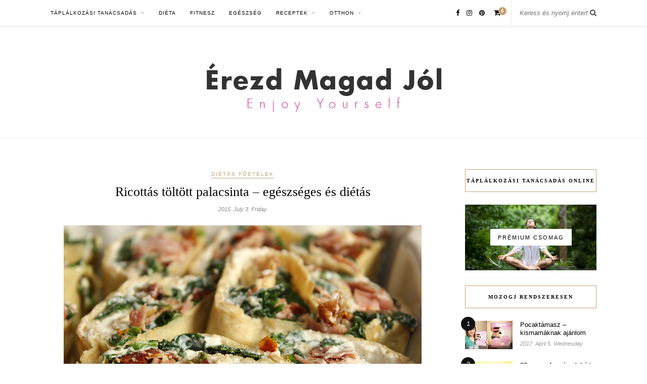

--- FILE ---
content_type: text/html; charset=UTF-8
request_url: https://erezdmagadjol.hu/2015/07/ricotta-spenot-dietas-toltott-palacsinta/
body_size: 12089
content:
<!DOCTYPE html><html dir="ltr" lang="en-GB" prefix="og: https://ogp.me/ns#"><head><meta charset="UTF-8"><meta http-equiv="X-UA-Compatible" content="IE=edge"><meta name="viewport" content="width=device-width, initial-scale=1"><script data-cfasync="false" id="ao_optimized_gfonts_config">WebFontConfig={google:{families:["Lato:400,700,400italic,700italic&subset=latin,latin-ext","Playfair Display:400,700,400italic,700italic&subset=latin,latin-ext"] },classes:false, events:false, timeout:1500};</script><link rel="profile" href="https://gmpg.org/xfn/11" /><link rel="alternate" type="application/rss+xml" title="Érezd Magad Jól &#8211; Táplálkozási tanácsadás, diétás és egészséges receptek RSS Feed" href="https://erezdmagadjol.hu/feed/" /><link rel="alternate" type="application/atom+xml" title="Érezd Magad Jól &#8211; Táplálkozási tanácsadás, diétás és egészséges receptek Atom Feed" href="https://erezdmagadjol.hu/feed/atom/" /><link rel="pingback" href="https://erezdmagadjol.hu/xmlrpc.php" /><link media="all" href="https://erezdmagadjol.hu/wp-content/cache/autoptimize/css/autoptimize_8cd44491026c4220d7a4904589970905.css" rel="stylesheet" /><link media="only screen and (max-width: 768px)" href="https://erezdmagadjol.hu/wp-content/cache/autoptimize/css/autoptimize_541e2ced151704f4ff1844c6de47ec02.css" rel="stylesheet" /><title>Ricottás töltött palacsinta – egészséges és diétás - Érezd Magad Jól - Táplálkozási tanácsadás, diétás és egészséges receptek</title><meta name="description" content="Amikor egy kis tésztás ételre vágyom, általában töltött palacsintát készítek. Nem tart sokáig, mert nem kell hozzá sok palacsinta, a töltelék bármilyen lehet, és nagyon-nagyon finom. Szénhidrát csökkentett lisztből készítem a palacsintákat, a töltelék egészséges alapanyagokból áll, így tökéletes ebédre, vagy akár vacsorára is, a nélkül, hogy hizlalna. A diétás bolognaival töltött palacsinta után, most" /><meta name="robots" content="max-image-preview:large" /><meta name="author" content="Codrean-Mágyel Györgyi"/><link rel="canonical" href="https://erezdmagadjol.hu/2015/07/ricotta-spenot-dietas-toltott-palacsinta/" /><meta name="generator" content="All in One SEO (AIOSEO) 4.9.3" /><meta property="og:locale" content="en_GB" /><meta property="og:site_name" content="Érezd Magad Jól - Táplálkozási tanácsadás, diétás és egészséges receptek - Diéta, Egészséges életmód, táplálkozási tanácsadás, Diétás receptek" /><meta property="og:type" content="article" /><meta property="og:title" content="Ricottás töltött palacsinta – egészséges és diétás - Érezd Magad Jól - Táplálkozási tanácsadás, diétás és egészséges receptek" /><meta property="og:description" content="Amikor egy kis tésztás ételre vágyom, általában töltött palacsintát készítek. Nem tart sokáig, mert nem kell hozzá sok palacsinta, a töltelék bármilyen lehet, és nagyon-nagyon finom. Szénhidrát csökkentett lisztből készítem a palacsintákat, a töltelék egészséges alapanyagokból áll, így tökéletes ebédre, vagy akár vacsorára is, a nélkül, hogy hizlalna. A diétás bolognaival töltött palacsinta után, most" /><meta property="og:url" content="https://erezdmagadjol.hu/2015/07/ricotta-spenot-dietas-toltott-palacsinta/" /><meta property="article:published_time" content="2015-07-03T09:00:23+00:00" /><meta property="article:modified_time" content="2015-07-03T04:13:22+00:00" /><meta property="article:publisher" content="https://www.facebook.com/erezdmagadjol" /><meta name="twitter:card" content="summary" /><meta name="twitter:title" content="Ricottás töltött palacsinta – egészséges és diétás - Érezd Magad Jól - Táplálkozási tanácsadás, diétás és egészséges receptek" /><meta name="twitter:description" content="Amikor egy kis tésztás ételre vágyom, általában töltött palacsintát készítek. Nem tart sokáig, mert nem kell hozzá sok palacsinta, a töltelék bármilyen lehet, és nagyon-nagyon finom. Szénhidrát csökkentett lisztből készítem a palacsintákat, a töltelék egészséges alapanyagokból áll, így tökéletes ebédre, vagy akár vacsorára is, a nélkül, hogy hizlalna. A diétás bolognaival töltött palacsinta után, most" /> <script type="application/ld+json" class="aioseo-schema">{"@context":"https:\/\/schema.org","@graph":[{"@type":"BlogPosting","@id":"https:\/\/erezdmagadjol.hu\/2015\/07\/ricotta-spenot-dietas-toltott-palacsinta\/#blogposting","name":"Ricott\u00e1s t\u00f6lt\u00f6tt palacsinta \u2013 eg\u00e9szs\u00e9ges \u00e9s di\u00e9t\u00e1s - \u00c9rezd Magad J\u00f3l - T\u00e1pl\u00e1lkoz\u00e1si tan\u00e1csad\u00e1s, di\u00e9t\u00e1s \u00e9s eg\u00e9szs\u00e9ges receptek","headline":"Ricott\u00e1s t\u00f6lt\u00f6tt palacsinta &#8211; eg\u00e9szs\u00e9ges \u00e9s di\u00e9t\u00e1s","author":{"@id":"https:\/\/erezdmagadjol.hu\/author\/pnna\/#author"},"publisher":{"@id":"https:\/\/erezdmagadjol.hu\/#organization"},"image":{"@type":"ImageObject","url":"https:\/\/erezdmagadjol.hu\/wp-content\/uploads\/2015\/07\/ricotta-spenot-palacsinta.jpg","width":708,"height":425},"datePublished":"2015-07-03T09:00:23+00:00","dateModified":"2015-07-03T04:13:22+00:00","inLanguage":"en-GB","commentCount":2,"mainEntityOfPage":{"@id":"https:\/\/erezdmagadjol.hu\/2015\/07\/ricotta-spenot-dietas-toltott-palacsinta\/#webpage"},"isPartOf":{"@id":"https:\/\/erezdmagadjol.hu\/2015\/07\/ricotta-spenot-dietas-toltott-palacsinta\/#webpage"},"articleSection":"Di\u00e9t\u00e1s f\u0151\u00e9telek, Receptek \u00e9s tippek, di\u00e9t\u00e1s, di\u00e9t\u00e1s eb\u00e9d, di\u00e9t\u00e1s f\u0151\u00e9tel, di\u00e9t\u00e1s men\u00fc, di\u00e9t\u00e1s palacsinta, di\u00e9t\u00e1s rakottas, di\u00e9t\u00e1s recept, di\u00e9t\u00e1s t\u00e9szta, di\u00e9t\u00e1s vacsora, eg\u00e9szs\u00e9ges, eg\u00e9szs\u00e9ges eb\u00e9d, eg\u00e9szs\u00e9ges \u00e9telek, eg\u00e9szs\u00e9ges \u00e9trend, eg\u00e9szs\u00e9ges receptek, eg\u00e9szs\u00e9ges t\u00e1pl\u00e1lkoz\u00e1s, fogy\u00f3k\u00far\u00e1s, fogy\u00f3k\u00far\u00e1s di\u00e9ta, fogy\u00f3k\u00far\u00e1s eb\u00e9d, fogy\u00f3k\u00far\u00e1s \u00e9trend, fogy\u00f3k\u00far\u00e1s f\u0151\u00e9tel, fogy\u00f3k\u00far\u00e1s men\u00fc, fogy\u00f3k\u00far\u00e1s receptek, fogy\u00f3k\u00far\u00e1s t\u00e9szta, fogy\u00f3k\u00far\u00e1s vacsora, h\u00fasos palacsinta, palacsinta"},{"@type":"BreadcrumbList","@id":"https:\/\/erezdmagadjol.hu\/2015\/07\/ricotta-spenot-dietas-toltott-palacsinta\/#breadcrumblist","itemListElement":[{"@type":"ListItem","@id":"https:\/\/erezdmagadjol.hu#listItem","position":1,"name":"Home","item":"https:\/\/erezdmagadjol.hu","nextItem":{"@type":"ListItem","@id":"https:\/\/erezdmagadjol.hu\/category\/dietas_szenhidratcsokkentett_receptek\/#listItem","name":"Receptek \u00e9s tippek"}},{"@type":"ListItem","@id":"https:\/\/erezdmagadjol.hu\/category\/dietas_szenhidratcsokkentett_receptek\/#listItem","position":2,"name":"Receptek \u00e9s tippek","item":"https:\/\/erezdmagadjol.hu\/category\/dietas_szenhidratcsokkentett_receptek\/","nextItem":{"@type":"ListItem","@id":"https:\/\/erezdmagadjol.hu\/category\/dietas_szenhidratcsokkentett_receptek\/dietas_foetelek\/#listItem","name":"Di\u00e9t\u00e1s f\u0151\u00e9telek"},"previousItem":{"@type":"ListItem","@id":"https:\/\/erezdmagadjol.hu#listItem","name":"Home"}},{"@type":"ListItem","@id":"https:\/\/erezdmagadjol.hu\/category\/dietas_szenhidratcsokkentett_receptek\/dietas_foetelek\/#listItem","position":3,"name":"Di\u00e9t\u00e1s f\u0151\u00e9telek","item":"https:\/\/erezdmagadjol.hu\/category\/dietas_szenhidratcsokkentett_receptek\/dietas_foetelek\/","nextItem":{"@type":"ListItem","@id":"https:\/\/erezdmagadjol.hu\/2015\/07\/ricotta-spenot-dietas-toltott-palacsinta\/#listItem","name":"Ricott\u00e1s t\u00f6lt\u00f6tt palacsinta &#8211; eg\u00e9szs\u00e9ges \u00e9s di\u00e9t\u00e1s"},"previousItem":{"@type":"ListItem","@id":"https:\/\/erezdmagadjol.hu\/category\/dietas_szenhidratcsokkentett_receptek\/#listItem","name":"Receptek \u00e9s tippek"}},{"@type":"ListItem","@id":"https:\/\/erezdmagadjol.hu\/2015\/07\/ricotta-spenot-dietas-toltott-palacsinta\/#listItem","position":4,"name":"Ricott\u00e1s t\u00f6lt\u00f6tt palacsinta &#8211; eg\u00e9szs\u00e9ges \u00e9s di\u00e9t\u00e1s","previousItem":{"@type":"ListItem","@id":"https:\/\/erezdmagadjol.hu\/category\/dietas_szenhidratcsokkentett_receptek\/dietas_foetelek\/#listItem","name":"Di\u00e9t\u00e1s f\u0151\u00e9telek"}}]},{"@type":"Organization","@id":"https:\/\/erezdmagadjol.hu\/#organization","name":"\u00c9rezd Magad J\u00f3l - Di\u00e9ta \u00e9s Eg\u00e9szs\u00e9ges \u00e9letm\u00f3d","description":"Di\u00e9ta, Eg\u00e9szs\u00e9ges \u00e9letm\u00f3d, t\u00e1pl\u00e1lkoz\u00e1si tan\u00e1csad\u00e1s, Di\u00e9t\u00e1s receptek","url":"https:\/\/erezdmagadjol.hu\/","telephone":"+353857390803","logo":{"@type":"ImageObject","url":"https:\/\/erezdmagadjol.hu\/wp-content\/uploads\/2015\/03\/erezdmagadjol_logo1.png","@id":"https:\/\/erezdmagadjol.hu\/2015\/07\/ricotta-spenot-dietas-toltott-palacsinta\/#organizationLogo","width":475,"height":110},"image":{"@id":"https:\/\/erezdmagadjol.hu\/2015\/07\/ricotta-spenot-dietas-toltott-palacsinta\/#organizationLogo"},"sameAs":["https:\/\/www.facebook.com\/erezdmagadjol","https:\/\/www.instagram.com\/erezdmagadjol\/","https:\/\/www.pinterest.ie\/erezdmagadjol\/_created\/"]},{"@type":"Person","@id":"https:\/\/erezdmagadjol.hu\/author\/pnna\/#author","url":"https:\/\/erezdmagadjol.hu\/author\/pnna\/","name":"Codrean-M\u00e1gyel Gy\u00f6rgyi","image":{"@type":"ImageObject","@id":"https:\/\/erezdmagadjol.hu\/2015\/07\/ricotta-spenot-dietas-toltott-palacsinta\/#authorImage","url":"https:\/\/secure.gravatar.com\/avatar\/474443c3a1e5a17d9f1d08458f0533b6?s=96&r=g","width":96,"height":96,"caption":"Codrean-M\u00e1gyel Gy\u00f6rgyi"}},{"@type":"WebPage","@id":"https:\/\/erezdmagadjol.hu\/2015\/07\/ricotta-spenot-dietas-toltott-palacsinta\/#webpage","url":"https:\/\/erezdmagadjol.hu\/2015\/07\/ricotta-spenot-dietas-toltott-palacsinta\/","name":"Ricott\u00e1s t\u00f6lt\u00f6tt palacsinta \u2013 eg\u00e9szs\u00e9ges \u00e9s di\u00e9t\u00e1s - \u00c9rezd Magad J\u00f3l - T\u00e1pl\u00e1lkoz\u00e1si tan\u00e1csad\u00e1s, di\u00e9t\u00e1s \u00e9s eg\u00e9szs\u00e9ges receptek","description":"Amikor egy kis t\u00e9szt\u00e1s \u00e9telre v\u00e1gyom, \u00e1ltal\u00e1ban t\u00f6lt\u00f6tt palacsint\u00e1t k\u00e9sz\u00edtek. Nem tart sok\u00e1ig, mert nem kell hozz\u00e1 sok palacsinta, a t\u00f6ltel\u00e9k b\u00e1rmilyen lehet, \u00e9s nagyon-nagyon finom. Sz\u00e9nhidr\u00e1t cs\u00f6kkentett lisztb\u0151l k\u00e9sz\u00edtem a palacsint\u00e1kat, a t\u00f6ltel\u00e9k eg\u00e9szs\u00e9ges alapanyagokb\u00f3l \u00e1ll, \u00edgy t\u00f6k\u00e9letes eb\u00e9dre, vagy ak\u00e1r vacsor\u00e1ra is, a n\u00e9lk\u00fcl, hogy hizlalna. A di\u00e9t\u00e1s bolognaival t\u00f6lt\u00f6tt palacsinta ut\u00e1n, most","inLanguage":"en-GB","isPartOf":{"@id":"https:\/\/erezdmagadjol.hu\/#website"},"breadcrumb":{"@id":"https:\/\/erezdmagadjol.hu\/2015\/07\/ricotta-spenot-dietas-toltott-palacsinta\/#breadcrumblist"},"author":{"@id":"https:\/\/erezdmagadjol.hu\/author\/pnna\/#author"},"creator":{"@id":"https:\/\/erezdmagadjol.hu\/author\/pnna\/#author"},"image":{"@type":"ImageObject","url":"https:\/\/erezdmagadjol.hu\/wp-content\/uploads\/2015\/07\/ricotta-spenot-palacsinta.jpg","@id":"https:\/\/erezdmagadjol.hu\/2015\/07\/ricotta-spenot-dietas-toltott-palacsinta\/#mainImage","width":708,"height":425},"primaryImageOfPage":{"@id":"https:\/\/erezdmagadjol.hu\/2015\/07\/ricotta-spenot-dietas-toltott-palacsinta\/#mainImage"},"datePublished":"2015-07-03T09:00:23+00:00","dateModified":"2015-07-03T04:13:22+00:00"},{"@type":"WebSite","@id":"https:\/\/erezdmagadjol.hu\/#website","url":"https:\/\/erezdmagadjol.hu\/","name":"\u00c9rezd Magad J\u00f3l - Di\u00e9ta \u00e9s Eg\u00e9szs\u00e9ges \u00e9letm\u00f3d","description":"Di\u00e9ta, Eg\u00e9szs\u00e9ges \u00e9letm\u00f3d, t\u00e1pl\u00e1lkoz\u00e1si tan\u00e1csad\u00e1s, Di\u00e9t\u00e1s receptek","inLanguage":"en-GB","publisher":{"@id":"https:\/\/erezdmagadjol.hu\/#organization"}}]}</script> <link rel='dns-prefetch' href='//www.googletagmanager.com' /><link href='https://fonts.gstatic.com' crossorigin='anonymous' rel='preconnect' /><link href='https://ajax.googleapis.com' rel='preconnect' /><link href='https://fonts.googleapis.com' rel='preconnect' /><link rel="alternate" type="application/rss+xml" title="Érezd Magad Jól - Táplálkozási tanácsadás, diétás és egészséges receptek &raquo; Feed" href="https://erezdmagadjol.hu/feed/" /><link rel="alternate" type="application/rss+xml" title="Érezd Magad Jól - Táplálkozási tanácsadás, diétás és egészséges receptek &raquo; Comments Feed" href="https://erezdmagadjol.hu/comments/feed/" /><link rel="alternate" type="application/rss+xml" title="Érezd Magad Jól - Táplálkozási tanácsadás, diétás és egészséges receptek &raquo; Ricottás töltött palacsinta &#8211; egészséges és diétás Comments Feed" href="https://erezdmagadjol.hu/2015/07/ricotta-spenot-dietas-toltott-palacsinta/feed/" /> <script type="text/javascript">window._wpemojiSettings = {"baseUrl":"https:\/\/s.w.org\/images\/core\/emoji\/14.0.0\/72x72\/","ext":".png","svgUrl":"https:\/\/s.w.org\/images\/core\/emoji\/14.0.0\/svg\/","svgExt":".svg","source":{"concatemoji":"https:\/\/erezdmagadjol.hu\/wp-includes\/js\/wp-emoji-release.min.js"}};
/*! This file is auto-generated */
!function(e,a,t){var n,r,o,i=a.createElement("canvas"),p=i.getContext&&i.getContext("2d");function s(e,t){var a=String.fromCharCode,e=(p.clearRect(0,0,i.width,i.height),p.fillText(a.apply(this,e),0,0),i.toDataURL());return p.clearRect(0,0,i.width,i.height),p.fillText(a.apply(this,t),0,0),e===i.toDataURL()}function c(e){var t=a.createElement("script");t.src=e,t.defer=t.type="text/javascript",a.getElementsByTagName("head")[0].appendChild(t)}for(o=Array("flag","emoji"),t.supports={everything:!0,everythingExceptFlag:!0},r=0;r<o.length;r++)t.supports[o[r]]=function(e){if(p&&p.fillText)switch(p.textBaseline="top",p.font="600 32px Arial",e){case"flag":return s([127987,65039,8205,9895,65039],[127987,65039,8203,9895,65039])?!1:!s([55356,56826,55356,56819],[55356,56826,8203,55356,56819])&&!s([55356,57332,56128,56423,56128,56418,56128,56421,56128,56430,56128,56423,56128,56447],[55356,57332,8203,56128,56423,8203,56128,56418,8203,56128,56421,8203,56128,56430,8203,56128,56423,8203,56128,56447]);case"emoji":return!s([129777,127995,8205,129778,127999],[129777,127995,8203,129778,127999])}return!1}(o[r]),t.supports.everything=t.supports.everything&&t.supports[o[r]],"flag"!==o[r]&&(t.supports.everythingExceptFlag=t.supports.everythingExceptFlag&&t.supports[o[r]]);t.supports.everythingExceptFlag=t.supports.everythingExceptFlag&&!t.supports.flag,t.DOMReady=!1,t.readyCallback=function(){t.DOMReady=!0},t.supports.everything||(n=function(){t.readyCallback()},a.addEventListener?(a.addEventListener("DOMContentLoaded",n,!1),e.addEventListener("load",n,!1)):(e.attachEvent("onload",n),a.attachEvent("onreadystatechange",function(){"complete"===a.readyState&&t.readyCallback()})),(e=t.source||{}).concatemoji?c(e.concatemoji):e.wpemoji&&e.twemoji&&(c(e.twemoji),c(e.wpemoji)))}(window,document,window._wpemojiSettings);</script>   <script type='text/javascript' src='https://www.googletagmanager.com/gtag/js?id=UA-27801003-1' id='google_gtagjs-js' async></script> <script type='text/javascript' id='google_gtagjs-js-after'>window.dataLayer = window.dataLayer || [];function gtag(){dataLayer.push(arguments);}
gtag('set', 'linker', {"domains":["erezdmagadjol.hu"]} );
gtag("js", new Date());
gtag("set", "developer_id.dZTNiMT", true);
gtag("config", "UA-27801003-1", {"anonymize_ip":true});
gtag("config", "AW-355044287");
gtag("config", "G-Q4SF64LRN4");</script> <link rel="https://api.w.org/" href="https://erezdmagadjol.hu/wp-json/" /><link rel="alternate" type="application/json" href="https://erezdmagadjol.hu/wp-json/wp/v2/posts/7977" /><link rel="wlwmanifest" type="application/wlwmanifest+xml" href="https://erezdmagadjol.hu/wp-includes/wlwmanifest.xml" /><meta name="generator" content="WordPress 6.1.9" /><meta name="generator" content="WooCommerce 7.4.0" /><link rel='shortlink' href='https://erezdmagadjol.hu/?p=7977' /><link rel="alternate" type="application/json+oembed" href="https://erezdmagadjol.hu/wp-json/oembed/1.0/embed?url=https%3A%2F%2Ferezdmagadjol.hu%2F2015%2F07%2Fricotta-spenot-dietas-toltott-palacsinta%2F" /><link rel="alternate" type="text/xml+oembed" href="https://erezdmagadjol.hu/wp-json/oembed/1.0/embed?url=https%3A%2F%2Ferezdmagadjol.hu%2F2015%2F07%2Fricotta-spenot-dietas-toltott-palacsinta%2F&#038;format=xml" /><meta name="generator" content="Site Kit by Google 1.94.0" /> <noscript><style>.woocommerce-product-gallery{ opacity: 1 !important; }</style></noscript> <script async src="https://pagead2.googlesyndication.com/pagead/js/adsbygoogle.js?client=ca-pub-4332333011181934"
     crossorigin="anonymous"></script> <script data-cfasync="false" id="ao_optimized_gfonts_webfontloader">(function() {var wf = document.createElement('script');wf.src='https://ajax.googleapis.com/ajax/libs/webfont/1/webfont.js';wf.type='text/javascript';wf.async='true';var s=document.getElementsByTagName('script')[0];s.parentNode.insertBefore(wf, s);})();</script></head><body data-rsssl=1 class="post-template-default single single-post postid-7977 single-format-standard theme-rosemary woocommerce-no-js"><div id="top-bar"><div class="container"><div id="nav-wrapper"><ul id="menu-fomenu" class="menu"><li id="menu-item-7526" class="menu-item menu-item-type-post_type menu-item-object-page menu-item-has-children menu-item-7526"><a href="https://erezdmagadjol.hu/taplalkozasi-tanacsadas-aruhaz/">Táplálkozási Tanácsadás</a><ul class="sub-menu"><li id="menu-item-7532" class="menu-item menu-item-type-post_type menu-item-object-page menu-item-7532"><a href="https://erezdmagadjol.hu/taplalkozasi-tanacsadas-aruhaz/">Táplálkozási Tanácsadás</a></li><li id="menu-item-7527" class="menu-item menu-item-type-post_type menu-item-object-page menu-item-7527"><a href="https://erezdmagadjol.hu/taplalkozasi-eletmod-tanacsadas/">A tanácsadásról</a></li><li id="menu-item-7528" class="menu-item menu-item-type-post_type menu-item-object-product menu-item-7528"><a href="https://erezdmagadjol.hu/taplalkozasi-eletmod-tanacsadas/premium-csomag/">Prémium csomag</a></li><li id="menu-item-7531" class="menu-item menu-item-type-post_type menu-item-object-product menu-item-7531"><a href="https://erezdmagadjol.hu/taplalkozasi-eletmod-tanacsadas/egeszseges-dietas-etrend/">Egészséges- Diétás Étrend</a></li><li id="menu-item-7529" class="menu-item menu-item-type-post_type menu-item-object-product menu-item-7529"><a href="https://erezdmagadjol.hu/taplalkozasi-eletmod-tanacsadas/laktozmentes-etrend/">Laktózmentes étrend</a></li><li id="menu-item-7530" class="menu-item menu-item-type-post_type menu-item-object-product menu-item-7530"><a href="https://erezdmagadjol.hu/taplalkozasi-eletmod-tanacsadas/glutenmentes-etrend/">Gluténmentes étrend</a></li></ul></li><li id="menu-item-5" class="f98c0c menu-item menu-item-type-taxonomy menu-item-object-category menu-item-5"><a href="https://erezdmagadjol.hu/category/dieta_es_eletmod/">Diéta</a></li><li id="menu-item-6" class="color3 menu-item menu-item-type-taxonomy menu-item-object-category menu-item-6"><a href="https://erezdmagadjol.hu/category/fitnesz_es_mozgas/">Fitnesz</a></li><li id="menu-item-270" class="color4 menu-item menu-item-type-taxonomy menu-item-object-category menu-item-270"><a href="https://erezdmagadjol.hu/category/egeszseg/">Egészség</a></li><li id="menu-item-9" class="color9 menu-item menu-item-type-taxonomy menu-item-object-category current-post-ancestor current-menu-parent current-post-parent menu-item-has-children menu-item-9"><a href="https://erezdmagadjol.hu/category/dietas_szenhidratcsokkentett_receptek/">Receptek</a><ul class="sub-menu"><li id="menu-item-7670" class="menu-item menu-item-type-taxonomy menu-item-object-category menu-item-7670"><a href="https://erezdmagadjol.hu/category/dietas_szenhidratcsokkentett_receptek/reggelik/">Diétás reggelik</a></li><li id="menu-item-7666" class="menu-item menu-item-type-taxonomy menu-item-object-category menu-item-7666"><a href="https://erezdmagadjol.hu/category/dietas_szenhidratcsokkentett_receptek/dietas_eloetelek/">Diétás előételek</a></li><li id="menu-item-7673" class="menu-item menu-item-type-taxonomy menu-item-object-category menu-item-7673"><a href="https://erezdmagadjol.hu/category/dietas_szenhidratcsokkentett_receptek/dietas_leves/">Levesek</a></li><li id="menu-item-7667" class="menu-item menu-item-type-taxonomy menu-item-object-category current-post-ancestor current-menu-parent current-post-parent menu-item-7667"><a href="https://erezdmagadjol.hu/category/dietas_szenhidratcsokkentett_receptek/dietas_foetelek/">Diétás főételek</a></li><li id="menu-item-7671" class="menu-item menu-item-type-taxonomy menu-item-object-category menu-item-7671"><a href="https://erezdmagadjol.hu/category/dietas_szenhidratcsokkentett_receptek/salata_koret/">Diétás saláták, köretek</a></li><li id="menu-item-7672" class="menu-item menu-item-type-taxonomy menu-item-object-category menu-item-7672"><a href="https://erezdmagadjol.hu/category/dietas_szenhidratcsokkentett_receptek/dietas_sutemeny/">Diétás sütik, édesség</a></li><li id="menu-item-7668" class="menu-item menu-item-type-taxonomy menu-item-object-category menu-item-7668"><a href="https://erezdmagadjol.hu/category/dietas_szenhidratcsokkentett_receptek/dietas_kelt_tesztak_peksutemeny/">Diétás kelt tészták</a></li><li id="menu-item-7669" class="menu-item menu-item-type-taxonomy menu-item-object-category menu-item-7669"><a href="https://erezdmagadjol.hu/category/dietas_szenhidratcsokkentett_receptek/dietas-kenyerfelek/">Diétás kenyérfélék</a></li><li id="menu-item-7664" class="menu-item menu-item-type-taxonomy menu-item-object-category menu-item-7664"><a href="https://erezdmagadjol.hu/category/dietas_szenhidratcsokkentett_receptek/cukormentes-ital-es-turmix/">Cukormentes ital és turmix</a></li><li id="menu-item-7665" class="menu-item menu-item-type-taxonomy menu-item-object-category menu-item-7665"><a href="https://erezdmagadjol.hu/category/dietas_szenhidratcsokkentett_receptek/cukormentes_dietas_lekvar/">Cukormentes lekvár</a></li></ul></li><li id="menu-item-8" class="color7 menu-item menu-item-type-taxonomy menu-item-object-category menu-item-has-children menu-item-8"><a href="https://erezdmagadjol.hu/category/otthon/">Otthon</a><ul class="sub-menu"><li id="menu-item-6857" class="menu-item menu-item-type-taxonomy menu-item-object-category menu-item-6857"><a href="https://erezdmagadjol.hu/category/otthon/vintage_stilus/">Vintage</a></li><li id="menu-item-7676" class="menu-item menu-item-type-taxonomy menu-item-object-category menu-item-7676"><a href="https://erezdmagadjol.hu/category/otthon/takaritas/">Takarítás</a></li><li id="menu-item-7675" class="menu-item menu-item-type-taxonomy menu-item-object-category menu-item-7675"><a href="https://erezdmagadjol.hu/category/otthon/rendszerezes-zona-takaritas/">Rendszerezés</a></li><li id="menu-item-9219" class="menu-item menu-item-type-taxonomy menu-item-object-category menu-item-9219"><a href="https://erezdmagadjol.hu/category/otthon/nyar/">Nyár</a></li><li id="menu-item-7674" class="menu-item menu-item-type-taxonomy menu-item-object-category menu-item-7674"><a href="https://erezdmagadjol.hu/category/otthon/husvet/">Húsvét</a></li><li id="menu-item-9218" class="menu-item menu-item-type-taxonomy menu-item-object-category menu-item-9218"><a href="https://erezdmagadjol.hu/category/otthon/karacsony-otthon/">Karácsony</a></li></ul></li></ul></div><div class="menu-mobile"></div><div id="top-search"><form role="search" method="get" id="searchform" action="https://erezdmagadjol.hu/"> <input type="text" placeholder="Keress és nyomj entert..." name="s" id="s" /></form> <i class="fa fa-search search-desktop"></i> <i class="fa fa-search search-toggle"></i></div><div class="show-search"><form role="search" method="get" id="searchform" action="https://erezdmagadjol.hu/"> <input type="text" placeholder="Keress és nyomj entert..." name="s" id="s" /></form></div><div id="top-social" > <a href="https://facebook.com/https://www.facebook.com/erezdmagadjol" target="_blank"><i class="fa fa-facebook"></i></a> <a href="https://instagram.com/instagram.com/erezdmagadjol" target="_blank"><i class="fa fa-instagram"></i></a> <a href="https://pinterest.com/https://www.pinterest.ie/erezdmagadjol/" target="_blank"><i class="fa fa-pinterest"></i></a><div id="sp-shopping-cart"> <a class="cart-contents" href="https://erezdmagadjol.hu/kosar/" title="View your shopping cart"><span class="sp-count">0</span></a></div></div></div></div><header id="header"><div class="container"><div id="logo"><h2><a href="https://erezdmagadjol.hu/"><img src="https://erezdmagadjol.hu/wp-content/uploads/2022/11/erezdmagadjol_logo.png" alt="Érezd Magad Jól &#8211; Táplálkozási tanácsadás, diétás és egészséges receptek" /></a></h2></div></div></header><div class="container"><div id="content"><div id="main"><article id="post-7977" class="post-7977 post type-post status-publish format-standard has-post-thumbnail hentry category-dietas_foetelek category-dietas_szenhidratcsokkentett_receptek tag-dietas tag-dietas-ebed tag-dietas-foetel tag-dietas-menu tag-dietas-palacsinta tag-dietas-rakottas tag-dietas-recept tag-dietas-teszta tag-dietas-vacsora tag-egeszseges tag-egeszseges-ebed tag-egeszseges-etelek tag-egeszseges-etrend tag-egeszseges-receptek tag-egeszseges-taplalkozas tag-fogyokuras tag-fogyokuras-dieta tag-fogyokuras-ebed tag-fogyokuras-etrend tag-fogyokuras-foetel tag-fogyokuras-menu tag-fogyokuras-receptek tag-fogyokuras-teszta tag-fogyokuras-vacsora tag-husos-palacsinta tag-palacsinta"><div class="post-header"> <span class="cat"><a href="https://erezdmagadjol.hu/category/dietas_szenhidratcsokkentett_receptek/dietas_foetelek/" title="View all posts in Diétás főételek" >Diétás főételek</a></span><h1 class="entry-title">Ricottás töltött palacsinta &#8211; egészséges és diétás</h1> <span class="date"><span class="date updated published">2015. July 3.  Friday</span></span></div><div class="post-img"> <a href="https://erezdmagadjol.hu/2015/07/ricotta-spenot-dietas-toltott-palacsinta/"><img width="708" height="425" src="https://erezdmagadjol.hu/wp-content/uploads/2015/07/ricotta-spenot-palacsinta.jpg" class="attachment-solopine-full-thumb size-solopine-full-thumb wp-post-image" alt="" decoding="async" srcset="https://erezdmagadjol.hu/wp-content/uploads/2015/07/ricotta-spenot-palacsinta.jpg 708w, https://erezdmagadjol.hu/wp-content/uploads/2015/07/ricotta-spenot-palacsinta-480x288.jpg 480w, https://erezdmagadjol.hu/wp-content/uploads/2015/07/ricotta-spenot-palacsinta-300x180.jpg 300w, https://erezdmagadjol.hu/wp-content/uploads/2015/07/ricotta-spenot-palacsinta-150x90.jpg 150w" sizes="(max-width: 708px) 100vw, 708px" /></a></div><div class="post-entry"><p>Amikor egy kis tésztás ételre vágyom, általában töltött palacsintát készítek. Nem tart sokáig, mert nem kell hozzá sok palacsinta, a töltelék bármilyen lehet, és nagyon-nagyon finom. Szénhidrát csökkentett lisztből készítem a palacsintákat, a töltelék egészséges alapanyagokból áll, így tökéletes ebédre, vagy akár vacsorára is, a nélkül, hogy hizlalna.</p><p>A <a href="https://erezdmagadjol.hu/2015/02/dietas-bolognaival-toltott-palacsinta/"><strong>diétás bolognaival töltött palacsinta</strong></a> után, most kicsit a mediterrán konyha felé kalandoztam. 2 féle töltelékkel készítettem el. Eredetileg csak ricotta, sonka, aszalt paradicsom, spenót volt tervben, de kevés lett a ricotta, volt itthon kecskesajt, így a többibe azt tettem, és be kell vallanom, az még finomabb lett, mivel a kecskesajtnak erősebb az íze.</p><p>&nbsp;</p><p style="text-align: center;"><em>Az egészséges életmód fontos alap pillére az egészséges táplálkozás. Élj egészségesen, fogyj lemondások nélkül! Segítségre van szükséged? Itt megtalálod. <a href="https://erezdmagadjol.hu/taplalkozasi-tanacsadas-aruhaz/" target="_blank"><strong>Egészséges életmód program</strong></a>.</em></p><p><em><span style="text-decoration: underline;"><img decoding="async" loading="lazy" class="alignleft size-medium wp-image-7979" src="https://erezdmagadjol.hu/wp-content/uploads/2015/07/dietas-ricottas-palacsinta-200x300.jpg" alt="dietas-ricottas-palacsinta" width="200" height="300" srcset="https://erezdmagadjol.hu/wp-content/uploads/2015/07/dietas-ricottas-palacsinta-200x300.jpg 200w, https://erezdmagadjol.hu/wp-content/uploads/2015/07/dietas-ricottas-palacsinta.jpg 333w, https://erezdmagadjol.hu/wp-content/uploads/2015/07/dietas-ricottas-palacsinta-100x150.jpg 100w" sizes="(max-width: 200px) 100vw, 200px" />8 db nagy palacsinta</span></em></p><p>20 dkg liszt (10dkg Bl55+10dkg dia wellness süteményliszt koncentrátum)</p><p>3 közepes tojás</p><p>1 teáskanál olíva olaj</p><p>1,5 dl tej</p><p>0,5 dl szódavíz</p><p>2 csipet só</p><p>&nbsp;</p><p><em><span style="text-decoration: underline;">Töltelék</span></em></p><p><em>Ricotta vagy kecske sajt</em></p><p><em>Spenót levelek</em></p><p><em>Aszalt paradicsom</em></p><p><em>Sonka – sovány gépsonkát használtam</em></p><p><em>só, bors, pici bazsalikom és majoranna</em></p><p><em>Pici kókuszzsír vagy olaj</em></p><p>&nbsp;</p><p><em><span style="text-decoration: underline;">Diétás besamel </span></em><em><span style="text-decoration: underline;">mártás</span></em></p><p>2 evőkanál light margarin vagy vaj</p><p>2 evőkanál dia wellness süteményliszt koncentrátum</p><p>4 dl tej – édesítetlen mandulatejet használtam, de a sima tejjel is ugyanaz</p><p>só, bors, szerecsendió</p><p><em><span style="text-decoration: underline;">Reszelt mozzarella sajt</span></em><em>, vagy bármilyen 20% zsírtartalom alatti sajt</em></p><p>A palacsinta tésztából süss picit vastagabb palacsintákat. Közben készítsd el a tölteléket. A sonkát, az aszalt paradicsomot vágd fel apróra, a spenót leveleket mosd meg. Egy serpenyőben pici kókuszzsíron kezdd el lepirítani a sonkát, majd add hozzá a spenót leveleket, sózd, borsozd, és picit fűszerezd meg. Amikor a spenót levelek is megfonnyadtak tedd félre. A besamelt is elkészítheted, míg a palacsinták sülnek. A margarint hevítsd fel, add hozzá a lisztet és pirítsd egy picit, majd öntsd fel a tejjel és kézi habverővel kevergesd csomó mentesre. Add hozzá a fűszereket is. Pár perc után tedd félre ezt is.</p><p><img decoding="async" loading="lazy" class="aligncenter size-medium wp-image-7980" src="https://erezdmagadjol.hu/wp-content/uploads/2015/07/dietas-toltott-palacsinta-300x200.jpg" alt="dietas-toltott-palacsinta" width="300" height="200" srcset="https://erezdmagadjol.hu/wp-content/uploads/2015/07/dietas-toltott-palacsinta-300x200.jpg 300w, https://erezdmagadjol.hu/wp-content/uploads/2015/07/dietas-toltott-palacsinta-480x320.jpg 480w, https://erezdmagadjol.hu/wp-content/uploads/2015/07/dietas-toltott-palacsinta-150x100.jpg 150w, https://erezdmagadjol.hu/wp-content/uploads/2015/07/dietas-toltott-palacsinta.jpg 500w" sizes="(max-width: 300px) 100vw, 300px" /></p><p>&nbsp;</p><p>A palacsintákat töltsd meg a sajttal és a spenót, sonka mixszel, szórd meg aszalt paradicsommal, hajtsd be a két végét és úgy tekerd fel. Sorakoztasd őket egymás mellé egy hőálló tálba, vagy vágd fel őket és állítva pakold az edénybe, mint a kis csigákat. Kanalazd a tetejére a besamelt, és szórd meg a sajttal. 180 fokon süsd addig, míg a sajt szép aranybarna nem lesz. Kb 20-25 perc.<img decoding="async" loading="lazy" class="aligncenter size-medium wp-image-7978" src="https://erezdmagadjol.hu/wp-content/uploads/2015/07/dietas-kecskesajtos-palacsinta-200x300.jpg" alt="dietas-kecskesajtos-palacsinta" width="200" height="300" srcset="https://erezdmagadjol.hu/wp-content/uploads/2015/07/dietas-kecskesajtos-palacsinta-200x300.jpg 200w, https://erezdmagadjol.hu/wp-content/uploads/2015/07/dietas-kecskesajtos-palacsinta.jpg 333w, https://erezdmagadjol.hu/wp-content/uploads/2015/07/dietas-kecskesajtos-palacsinta-100x150.jpg 100w" sizes="(max-width: 200px) 100vw, 200px" /></p><p>Köretként vegyes salátát, rukkolát tálalj, de önmagában is nagyon finom.</p><p>&nbsp;</p><div class="post-tags"> <a href="https://erezdmagadjol.hu/tag/dietas/" rel="tag">diétás</a><a href="https://erezdmagadjol.hu/tag/dietas-ebed/" rel="tag">diétás ebéd</a><a href="https://erezdmagadjol.hu/tag/dietas-foetel/" rel="tag">diétás főétel</a><a href="https://erezdmagadjol.hu/tag/dietas-menu/" rel="tag">diétás menü</a><a href="https://erezdmagadjol.hu/tag/dietas-palacsinta/" rel="tag">diétás palacsinta</a><a href="https://erezdmagadjol.hu/tag/dietas-rakottas/" rel="tag">diétás rakottas</a><a href="https://erezdmagadjol.hu/tag/dietas-recept/" rel="tag">diétás recept</a><a href="https://erezdmagadjol.hu/tag/dietas-teszta/" rel="tag">diétás tészta</a><a href="https://erezdmagadjol.hu/tag/dietas-vacsora/" rel="tag">diétás vacsora</a><a href="https://erezdmagadjol.hu/tag/egeszseges/" rel="tag">egészséges</a><a href="https://erezdmagadjol.hu/tag/egeszseges-ebed/" rel="tag">egészséges ebéd</a><a href="https://erezdmagadjol.hu/tag/egeszseges-etelek/" rel="tag">egészséges ételek</a><a href="https://erezdmagadjol.hu/tag/egeszseges-etrend/" rel="tag">egészséges étrend</a><a href="https://erezdmagadjol.hu/tag/egeszseges-receptek/" rel="tag">egészséges receptek</a><a href="https://erezdmagadjol.hu/tag/egeszseges-taplalkozas/" rel="tag">egészséges táplálkozás</a><a href="https://erezdmagadjol.hu/tag/fogyokuras/" rel="tag">fogyókúrás</a><a href="https://erezdmagadjol.hu/tag/fogyokuras-dieta/" rel="tag">fogyókúrás diéta</a><a href="https://erezdmagadjol.hu/tag/fogyokuras-ebed/" rel="tag">fogyókúrás ebéd</a><a href="https://erezdmagadjol.hu/tag/fogyokuras-etrend/" rel="tag">fogyókúrás étrend</a><a href="https://erezdmagadjol.hu/tag/fogyokuras-foetel/" rel="tag">fogyókúrás főétel</a><a href="https://erezdmagadjol.hu/tag/fogyokuras-menu/" rel="tag">fogyókúrás menü</a><a href="https://erezdmagadjol.hu/tag/fogyokuras-receptek/" rel="tag">fogyókúrás receptek</a><a href="https://erezdmagadjol.hu/tag/fogyokuras-teszta/" rel="tag">fogyókúrás tészta</a><a href="https://erezdmagadjol.hu/tag/fogyokuras-vacsora/" rel="tag">fogyókúrás vacsora</a><a href="https://erezdmagadjol.hu/tag/husos-palacsinta/" rel="tag">húsos palacsinta</a><a href="https://erezdmagadjol.hu/tag/palacsinta/" rel="tag">palacsinta</a></div></div><div class="post-meta"><div class="meta-comments"> <a href="https://erezdmagadjol.hu/2015/07/ricotta-spenot-dietas-toltott-palacsinta/#comments">2 Comments</a></div><div class="meta-share"> <span class="share-text">Share</span> <a target="_blank" href="https://www.facebook.com/sharer/sharer.php?u=https://erezdmagadjol.hu/2015/07/ricotta-spenot-dietas-toltott-palacsinta/"><i class="fa fa-facebook"></i></a> <a target="_blank" href="https://twitter.com/intent/tweet?text=Check%20out%20this%20article:%20Ricott%C3%A1s+t%C3%B6lt%C3%B6tt+palacsinta+%E2%80%93+eg%C3%A9szs%C3%A9ges+%C3%A9s+di%C3%A9t%C3%A1s&url=https://erezdmagadjol.hu/2015/07/ricotta-spenot-dietas-toltott-palacsinta/"><i class="fa fa-twitter"></i></a> <a data-pin-do="none" target="_blank" href="https://pinterest.com/pin/create/button/?url=https://erezdmagadjol.hu/2015/07/ricotta-spenot-dietas-toltott-palacsinta/&media=https://erezdmagadjol.hu/wp-content/uploads/2015/07/ricotta-spenot-palacsinta.jpg&description=Ricott%C3%A1s+t%C3%B6lt%C3%B6tt+palacsinta+%E2%80%93+eg%C3%A9szs%C3%A9ges+%C3%A9s+di%C3%A9t%C3%A1s"><i class="fa fa-pinterest"></i></a> <a target="_blank" href="https://www.linkedin.com/shareArticle?mini=true&url=https://erezdmagadjol.hu/2015/07/ricotta-spenot-dietas-toltott-palacsinta/&title=Ricott%C3%A1s+t%C3%B6lt%C3%B6tt+palacsinta+%E2%80%93+eg%C3%A9szs%C3%A9ges+%C3%A9s+di%C3%A9t%C3%A1s&summary=&source="><i class="fa fa-linkedin"></i></a></div></div><div class="post-related"><div class="post-box"><h4 class="post-box-title">You Might Also Like</h4></div><div class="item-related"> <a href="https://erezdmagadjol.hu/2014/12/szilveszteri-sangria-dietasan/"><img width="520" height="216" src="https://erezdmagadjol.hu/wp-content/uploads/2014/12/dietas-sangria.jpg" class="attachment-solopine-misc-thumb size-solopine-misc-thumb wp-post-image" alt="" decoding="async" loading="lazy" srcset="https://erezdmagadjol.hu/wp-content/uploads/2014/12/dietas-sangria.jpg 940w, https://erezdmagadjol.hu/wp-content/uploads/2014/12/dietas-sangria-480x199.jpg 480w, https://erezdmagadjol.hu/wp-content/uploads/2014/12/dietas-sangria-300x124.jpg 300w" sizes="(max-width: 520px) 100vw, 520px" /></a><h3><a href="https://erezdmagadjol.hu/2014/12/szilveszteri-sangria-dietasan/">Szilveszteri sangria diétásan &#8211; újévi köszöntő</a></h3> <span class="date">2014. December 31.  Wednesday</span></div><div class="item-related"> <a href="https://erezdmagadjol.hu/2014/02/dietas-karfiol-fank/"><img width="520" height="216" src="https://erezdmagadjol.hu/wp-content/uploads/2014/02/karfiol-pogacsa-recept.jpg" class="attachment-solopine-misc-thumb size-solopine-misc-thumb wp-post-image" alt="" decoding="async" loading="lazy" srcset="https://erezdmagadjol.hu/wp-content/uploads/2014/02/karfiol-pogacsa-recept.jpg 940w, https://erezdmagadjol.hu/wp-content/uploads/2014/02/karfiol-pogacsa-recept-480x199.jpg 480w, https://erezdmagadjol.hu/wp-content/uploads/2014/02/karfiol-pogacsa-recept-300x124.jpg 300w" sizes="(max-width: 520px) 100vw, 520px" /></a><h3><a href="https://erezdmagadjol.hu/2014/02/dietas-karfiol-fank/">Diétás, egészséges karfiol fánk</a></h3> <span class="date">2014. February 15.  Saturday</span></div><div class="item-related"> <a href="https://erezdmagadjol.hu/2014/08/serpenyos-sult-lazac/"><img width="520" height="216" src="https://erezdmagadjol.hu/wp-content/uploads/2014/08/lazac-recept.jpg" class="attachment-solopine-misc-thumb size-solopine-misc-thumb wp-post-image" alt="" decoding="async" loading="lazy" srcset="https://erezdmagadjol.hu/wp-content/uploads/2014/08/lazac-recept.jpg 940w, https://erezdmagadjol.hu/wp-content/uploads/2014/08/lazac-recept-480x199.jpg 480w, https://erezdmagadjol.hu/wp-content/uploads/2014/08/lazac-recept-300x124.jpg 300w" sizes="(max-width: 520px) 100vw, 520px" /></a><h3><a href="https://erezdmagadjol.hu/2014/08/serpenyos-sult-lazac/">Serpenyős, sült lazac</a></h3> <span class="date">2014. August 14.  Thursday</span></div></div><div class="post-comments" id="comments"><div class="post-box"><h4 class="post-box-title">2 Comments</h4></div><div class='comments'><li class="comment even thread-even depth-1" id="comment-47263"><div class="thecomment"><div class="author-img"> <img alt='' src='https://secure.gravatar.com/avatar/9bcdc87eed88854795dd7ba2e75cb256?s=50&#038;r=g' srcset='https://secure.gravatar.com/avatar/9bcdc87eed88854795dd7ba2e75cb256?s=100&#038;r=g 2x' class='avatar avatar-50 photo' height='50' width='50' loading='lazy' decoding='async'/></div><div class="comment-text"> <span class="reply"> <a rel='nofollow' class='comment-reply-link' href='#comment-47263' data-commentid="47263" data-postid="7977" data-belowelement="comment-47263" data-respondelement="respond" data-replyto="Reply to Szasz Gabor" aria-label='Reply to Szasz Gabor'>Reply</a> </span> <span class="author">Szasz Gabor</span> <span class="date">2017. September 3.  Sunday at 08:44</span><p>Mi az hogy ricotta???? Miért nem lehet a magyar nevét mondani ami orda????????</p></div></div></li><ul class="children"><li class="comment byuser comment-author-pnna bypostauthor odd alt depth-2" id="comment-47327"><div class="thecomment"><div class="author-img"> <img alt='' src='https://secure.gravatar.com/avatar/474443c3a1e5a17d9f1d08458f0533b6?s=50&#038;r=g' srcset='https://secure.gravatar.com/avatar/474443c3a1e5a17d9f1d08458f0533b6?s=100&#038;r=g 2x' class='avatar avatar-50 photo' height='50' width='50' loading='lazy' decoding='async'/></div><div class="comment-text"> <span class="reply"> <a rel='nofollow' class='comment-reply-link' href='#comment-47327' data-commentid="47327" data-postid="7977" data-belowelement="comment-47327" data-respondelement="respond" data-replyto="Reply to Codrean-Mágyel Györgyi" aria-label='Reply to Codrean-Mágyel Györgyi'>Reply</a> </span> <span class="author"><a href='https://www.erezdmagadjol.hu' rel='external nofollow ugc' class='url'>Codrean-Mágyel Györgyi</a></span> <span class="date">2017. September 6.  Wednesday at 12:29</span><p>Őszintén szólva sosem hallottam még így, jó tudni. De a boltban is így árulják, hogy ricotta sajt.</p></div></div></li></li></ul></li></div><div id='comments_pagination'></div><div id="respond" class="comment-respond"><h3 id="reply-title" class="comment-reply-title">Leave a Reply <small><a rel="nofollow" id="cancel-comment-reply-link" href="/2015/07/ricotta-spenot-dietas-toltott-palacsinta/#respond" style="display:none;">Cancel Reply</a></small></h3><form action="https://erezdmagadjol.hu/wp-comments-post.php" method="post" id="commentform" class="comment-form"><p class="comment-form-comment"><textarea autocomplete="new-password"  id="ca742176a7"  name="ca742176a7"   cols="45" rows="8" aria-required="true"></textarea><textarea id="comment" aria-label="hp-comment" aria-hidden="true" name="comment" autocomplete="new-password" style="padding:0 !important;clip:rect(1px, 1px, 1px, 1px) !important;position:absolute !important;white-space:nowrap !important;height:1px !important;width:1px !important;overflow:hidden !important;" tabindex="-1"></textarea><script data-noptimize>document.getElementById("comment").setAttribute( "id", "a4ff2cd2c123574f8db2e6fe78584721" );document.getElementById("ca742176a7").setAttribute( "id", "comment" );</script></p><p class="comment-form-author"><label for="author">Name <span class="required">*</span></label> <input id="author" name="author" type="text" value="" size="30" maxlength="245" autocomplete="name" required="required" /></p><p class="comment-form-email"><label for="email">Email <span class="required">*</span></label> <input id="email" name="email" type="text" value="" size="30" maxlength="100" autocomplete="email" required="required" /></p><p class="comment-form-url"><label for="url">Website</label> <input id="url" name="url" type="text" value="" size="30" maxlength="200" autocomplete="url" /></p><p class="form-submit"><input name="submit" type="submit" id="submit" class="submit" value="Post Comment" /> <input type='hidden' name='comment_post_ID' value='7977' id='comment_post_ID' /> <input type='hidden' name='comment_parent' id='comment_parent' value='0' /></p></form></div></div></article></div><aside id="sidebar"><div style="margin-bottom:30px" id="rosemary_promo_widget-3" class="widget rosemary_promo_widget"><h4 class="widget-title">Táplálkozási tanácsadás online</h4><div class="promo-item" style="background-image:url(https://erezdmagadjol.hu/wp-content/uploads/2012/11/wellness_egeszeg.jpg); height:130px;"> <a  class="promo-link" href="https://erezdmagadjol.hu/taplalkozasi-eletmod-tanacsadas/premium-csomag/"></a><div class="promo-overlay"><h4>Prémium csomag</h4></div></div></div><div id="solopine_latest_news_widget-3" class="widget solopine_latest_news_widget"><h4 class="widget-title">Mozogj rendszeresen</h4><div class="side-pop list"><div class="side-pop-img"> <a href="https://erezdmagadjol.hu/2017/04/pocaktamasz-kismamaknak-ajanlom/"><img width="708" height="425" src="https://erezdmagadjol.hu/wp-content/uploads/2017/04/kismama-pocaktamasz.jpg" class="attachment-solopine-thumb size-solopine-thumb wp-post-image" alt="" decoding="async" loading="lazy" srcset="https://erezdmagadjol.hu/wp-content/uploads/2017/04/kismama-pocaktamasz.jpg 708w, https://erezdmagadjol.hu/wp-content/uploads/2017/04/kismama-pocaktamasz-480x288.jpg 480w, https://erezdmagadjol.hu/wp-content/uploads/2017/04/kismama-pocaktamasz-300x180.jpg 300w, https://erezdmagadjol.hu/wp-content/uploads/2017/04/kismama-pocaktamasz-610x366.jpg 610w, https://erezdmagadjol.hu/wp-content/uploads/2017/04/kismama-pocaktamasz-150x90.jpg 150w" sizes="(max-width: 708px) 100vw, 708px" /></a> <span class="side-count">1</span></div><div class="side-pop-content"><h4><a href="https://erezdmagadjol.hu/2017/04/pocaktamasz-kismamaknak-ajanlom/">Pocaktámasz &#8211; kismamáknak ajánlom</a></h4> <span class="sp-date">2017. April 5.  Wednesday</span></div></div><div class="side-pop list"><div class="side-pop-img"> <a href="https://erezdmagadjol.hu/2016/08/has-csipo-edzesterv/"><img width="708" height="425" src="https://erezdmagadjol.hu/wp-content/uploads/2016/08/mozgas-edzes.jpg" class="attachment-solopine-thumb size-solopine-thumb wp-post-image" alt="" decoding="async" loading="lazy" srcset="https://erezdmagadjol.hu/wp-content/uploads/2016/08/mozgas-edzes.jpg 708w, https://erezdmagadjol.hu/wp-content/uploads/2016/08/mozgas-edzes-480x288.jpg 480w, https://erezdmagadjol.hu/wp-content/uploads/2016/08/mozgas-edzes-300x180.jpg 300w, https://erezdmagadjol.hu/wp-content/uploads/2016/08/mozgas-edzes-610x366.jpg 610w, https://erezdmagadjol.hu/wp-content/uploads/2016/08/mozgas-edzes-150x90.jpg 150w" sizes="(max-width: 708px) 100vw, 708px" /></a> <span class="side-count">2</span></div><div class="side-pop-content"><h4><a href="https://erezdmagadjol.hu/2016/08/has-csipo-edzesterv/">30 perc a formás alakért</a></h4> <span class="sp-date">2016. August 26.  Friday</span></div></div><div class="side-pop list"><div class="side-pop-img"> <a href="https://erezdmagadjol.hu/2016/03/bbg-bikini-body-guide-magyarul/"><img width="708" height="425" src="https://erezdmagadjol.hu/wp-content/uploads/2016/03/bbg-edzes-magyarul.jpg" class="attachment-solopine-thumb size-solopine-thumb wp-post-image" alt="" decoding="async" loading="lazy" srcset="https://erezdmagadjol.hu/wp-content/uploads/2016/03/bbg-edzes-magyarul.jpg 708w, https://erezdmagadjol.hu/wp-content/uploads/2016/03/bbg-edzes-magyarul-480x288.jpg 480w, https://erezdmagadjol.hu/wp-content/uploads/2016/03/bbg-edzes-magyarul-300x180.jpg 300w, https://erezdmagadjol.hu/wp-content/uploads/2016/03/bbg-edzes-magyarul-150x90.jpg 150w" sizes="(max-width: 708px) 100vw, 708px" /></a> <span class="side-count">3</span></div><div class="side-pop-content"><h4><a href="https://erezdmagadjol.hu/2016/03/bbg-bikini-body-guide-magyarul/">BBG &#8211; Bikini Body Guide &#8211; 12 hetes edzés Mindenkinek</a></h4> <span class="sp-date">2016. March 17.  Thursday</span></div></div><div class="side-pop list"><div class="side-pop-img"> <a href="https://erezdmagadjol.hu/2015/05/30-napos-fenekformalo-kihivas/"><img width="708" height="425" src="https://erezdmagadjol.hu/wp-content/uploads/2015/05/30-napos-kihivas.jpg" class="attachment-solopine-thumb size-solopine-thumb wp-post-image" alt="" decoding="async" loading="lazy" srcset="https://erezdmagadjol.hu/wp-content/uploads/2015/05/30-napos-kihivas.jpg 708w, https://erezdmagadjol.hu/wp-content/uploads/2015/05/30-napos-kihivas-480x288.jpg 480w, https://erezdmagadjol.hu/wp-content/uploads/2015/05/30-napos-kihivas-300x180.jpg 300w, https://erezdmagadjol.hu/wp-content/uploads/2015/05/30-napos-kihivas-150x90.jpg 150w" sizes="(max-width: 708px) 100vw, 708px" /></a> <span class="side-count">4</span></div><div class="side-pop-content"><h4><a href="https://erezdmagadjol.hu/2015/05/30-napos-fenekformalo-kihivas/">30 napos fenékformáló edzésterv</a></h4> <span class="sp-date">2015. May 8.  Friday</span></div></div></div><div id="solopine_facebook_widget-3" class="widget solopine_facebook_widget"><h4 class="widget-title">Kövess a Facebookon is</h4><div id="fb-root"></div> <script>(function(d, s, id) {
			  var js, fjs = d.getElementsByTagName(s)[0];
			  if (d.getElementById(id)) return;
			  js = d.createElement(s); js.id = id;
			  js.src = "//connect.facebook.net/en_US/sdk.js#xfbml=1&version=v2.3";
			  fjs.parentNode.insertBefore(js, fjs);
			}(document, 'script', 'facebook-jssdk'));</script> <div class="fb-page" data-href="http://facebook.com/erezdmagadjol" data-hide-cover="false" data-show-facepile="true" data-show-posts="true"></div></div><div id="solopine_social_widget-3" class="widget solopine_social_widget"><h4 class="widget-title">Itt is megtalálsz</h4><div class="social-widget"> <a href="https://facebook.com/https://www.facebook.com/erezdmagadjol" target="_blank"><i class="fa fa-facebook"></i></a> <a href="https://instagram.com/instagram.com/erezdmagadjol" target="_blank"><i class="fa fa-instagram"></i></a> <a href="https://pinterest.com/https://www.pinterest.ie/erezdmagadjol/" target="_blank"><i class="fa fa-pinterest"></i></a></div></div><div id="woocommerce_top_rated_products-3" class="widget woocommerce widget_top_rated_products"><h4 class="widget-title">Shop</h4><ul class="product_list_widget"><li> <a href="https://erezdmagadjol.hu/taplalkozasi-eletmod-tanacsadas/diabetikus-etrend/"> <img width="150" height="150" src="https://erezdmagadjol.hu/wp-content/uploads/2015/03/diabetikus_etrend_icon150x150.png" class="attachment-woocommerce_thumbnail size-woocommerce_thumbnail" alt="" decoding="async" loading="lazy" srcset="https://erezdmagadjol.hu/wp-content/uploads/2015/03/diabetikus_etrend_icon150x150.png 150w, https://erezdmagadjol.hu/wp-content/uploads/2015/03/diabetikus_etrend_icon150x150-100x100.png 100w, https://erezdmagadjol.hu/wp-content/uploads/2015/03/diabetikus_etrend_icon150x150-75x75.png 75w" sizes="(max-width: 150px) 100vw, 150px" /> <span class="product-title">Diabetikus étrend</span> </a> <span class="woocommerce-Price-amount amount"><bdi>9,000<span class="woocommerce-Price-currencySymbol">&#70;&#116;</span></bdi></span></li><li> <a href="https://erezdmagadjol.hu/taplalkozasi-eletmod-tanacsadas/vegetarianus-etrend/"> <img width="150" height="150" src="https://erezdmagadjol.hu/wp-content/uploads/2015/03/vegetarianus_etrend_icon150x150.png" class="attachment-woocommerce_thumbnail size-woocommerce_thumbnail" alt="" decoding="async" loading="lazy" srcset="https://erezdmagadjol.hu/wp-content/uploads/2015/03/vegetarianus_etrend_icon150x150.png 150w, https://erezdmagadjol.hu/wp-content/uploads/2015/03/vegetarianus_etrend_icon150x150-100x100.png 100w, https://erezdmagadjol.hu/wp-content/uploads/2015/03/vegetarianus_etrend_icon150x150-75x75.png 75w" sizes="(max-width: 150px) 100vw, 150px" /> <span class="product-title">Vegetáriánus étrend</span> </a> <span class="woocommerce-Price-amount amount"><bdi>9,000<span class="woocommerce-Price-currencySymbol">&#70;&#116;</span></bdi></span></li><li> <a href="https://erezdmagadjol.hu/taplalkozasi-eletmod-tanacsadas/egeszseges-dietas-etrend/"> <img width="150" height="150" src="https://erezdmagadjol.hu/wp-content/uploads/2015/03/egeszseges_etrend_icon150x150.png" class="attachment-woocommerce_thumbnail size-woocommerce_thumbnail" alt="" decoding="async" loading="lazy" srcset="https://erezdmagadjol.hu/wp-content/uploads/2015/03/egeszseges_etrend_icon150x150.png 150w, https://erezdmagadjol.hu/wp-content/uploads/2015/03/egeszseges_etrend_icon150x150-100x100.png 100w, https://erezdmagadjol.hu/wp-content/uploads/2015/03/egeszseges_etrend_icon150x150-75x75.png 75w" sizes="(max-width: 150px) 100vw, 150px" /> <span class="product-title">Egészséges- Diétás Étrend</span> </a> <span class="woocommerce-Price-amount amount"><bdi>9,000<span class="woocommerce-Price-currencySymbol">&#70;&#116;</span></bdi></span></li><li> <a href="https://erezdmagadjol.hu/taplalkozasi-eletmod-tanacsadas/premium-csomag/"> <img width="150" height="150" src="https://erezdmagadjol.hu/wp-content/uploads/2015/03/premiumcsomag_icon150x150.png" class="attachment-woocommerce_thumbnail size-woocommerce_thumbnail" alt="" decoding="async" loading="lazy" srcset="https://erezdmagadjol.hu/wp-content/uploads/2015/03/premiumcsomag_icon150x150.png 150w, https://erezdmagadjol.hu/wp-content/uploads/2015/03/premiumcsomag_icon150x150-100x100.png 100w, https://erezdmagadjol.hu/wp-content/uploads/2015/03/premiumcsomag_icon150x150-75x75.png 75w" sizes="(max-width: 150px) 100vw, 150px" /> <span class="product-title">Prémium csomag</span> </a> <span class="woocommerce-Price-amount amount"><bdi>15,000<span class="woocommerce-Price-currencySymbol">&#70;&#116;</span></bdi></span></li><li> <a href="https://erezdmagadjol.hu/taplalkozasi-eletmod-tanacsadas/glutenmentes-etrend/"> <img width="150" height="150" src="https://erezdmagadjol.hu/wp-content/uploads/2015/03/glutenmentes_etrend_icon150x150.png" class="attachment-woocommerce_thumbnail size-woocommerce_thumbnail" alt="" decoding="async" loading="lazy" srcset="https://erezdmagadjol.hu/wp-content/uploads/2015/03/glutenmentes_etrend_icon150x150.png 150w, https://erezdmagadjol.hu/wp-content/uploads/2015/03/glutenmentes_etrend_icon150x150-100x100.png 100w, https://erezdmagadjol.hu/wp-content/uploads/2015/03/glutenmentes_etrend_icon150x150-75x75.png 75w" sizes="(max-width: 150px) 100vw, 150px" /> <span class="product-title">Gluténmentes étrend</span> </a> <span class="woocommerce-Price-amount amount"><bdi>9,000<span class="woocommerce-Price-currencySymbol">&#70;&#116;</span></bdi></span></li></ul></div></aside></div></div><div class="container"><div id="instagram-footer"><div id="search-4" class="widget widget_search"><h4 class="widget-title">Itt kereshetsz a cikkek között</h4><form role="search" method="get" id="searchform" action="https://erezdmagadjol.hu/"> <input type="text" placeholder="Keress és nyomj entert..." name="s" id="s" /></form></div><div id="solopine_social_widget-5" class="widget solopine_social_widget"><h4 class="widget-title">Itt is megtalálsz</h4><div class="social-widget"> <a href="https://facebook.com/https://www.facebook.com/erezdmagadjol" target="_blank"><i class="fa fa-facebook"></i></a> <a href="https://instagram.com/instagram.com/erezdmagadjol" target="_blank"><i class="fa fa-instagram"></i></a> <a href="https://pinterest.com/https://www.pinterest.ie/erezdmagadjol/" target="_blank"><i class="fa fa-pinterest"></i></a></div></div><div id="categories-4" class="widget widget_categories"><h4 class="widget-title">Categories</h4><form action="https://erezdmagadjol.hu" method="get"><label class="screen-reader-text" for="cat">Categories</label><select  name='cat' id='cat' class='postform'><option value='-1'>Select Category</option><option class="level-0" value="79">Anyák napja</option><option class="level-0" value="1320">Cukormentes ital és turmix</option><option class="level-0" value="1321">Cukormentes lekvár</option><option class="level-0" value="6">Diéta és Fogyókúra</option><option class="level-0" value="1310">Diétás előételek</option><option class="level-0" value="1311">Diétás főételek</option><option class="level-0" value="1312">Diétás kelt tészták</option><option class="level-0" value="1317">Diétás kenyérfélék</option><option class="level-0" value="1316">Diétás reggelik</option><option class="level-0" value="1308">Diétás saláták, köretek</option><option class="level-0" value="1307">Diétás sütik, édesség</option><option class="level-0" value="20">Egészség</option><option class="level-0" value="1">Fitnesz</option><option class="level-0" value="8">Harmónia</option><option class="level-0" value="64">Húsvét</option><option class="level-0" value="29">Impresszum</option><option class="level-0" value="686">Karácsony</option><option class="level-0" value="1309">Levesek</option><option class="level-0" value="1100">Nyár</option><option class="level-0" value="459">Nyereményjáték</option><option class="level-0" value="1102">Ősz</option><option class="level-0" value="10">Otthon</option><option class="level-0" value="7">Receptek és tippek</option><option class="level-0" value="948">Rendszerezés</option><option class="level-0" value="11">Szépség és Wellness</option><option class="level-0" value="1125">Takarítás</option><option class="level-0" value="9">Utazás</option><option class="level-0" value="723">Vidék és vintage</option> </select></form> <script type="text/javascript">(function() {
	var dropdown = document.getElementById( "cat" );
	function onCatChange() {
		if ( dropdown.options[ dropdown.selectedIndex ].value > 0 ) {
			dropdown.parentNode.submit();
		}
	}
	dropdown.onchange = onCatChange;
})();</script> </div></div></div><div id="footer"><div class="container"><p class="copyright left"></p><p class="copyright right"></p></div></div>  <script type="text/javascript">var sbiajaxurl = "https://erezdmagadjol.hu/wp-admin/admin-ajax.php";</script> <script type="text/javascript">(function () {
			var c = document.body.className;
			c = c.replace(/woocommerce-no-js/, 'woocommerce-js');
			document.body.className = c;
		})();</script> <script type='text/javascript' id='contact-form-7-js-extra'>var wpcf7 = {"api":{"root":"https:\/\/erezdmagadjol.hu\/wp-json\/","namespace":"contact-form-7\/v1"},"cached":"1"};</script> <script type='text/javascript' id='wc-add-to-cart-js-extra'>var wc_add_to_cart_params = {"ajax_url":"\/wp-admin\/admin-ajax.php","wc_ajax_url":"\/?wc-ajax=%%endpoint%%","i18n_view_cart":"View basket","cart_url":"https:\/\/erezdmagadjol.hu\/kosar\/","is_cart":"","cart_redirect_after_add":"no"};</script> <script type='text/javascript' id='woocommerce-js-extra'>var woocommerce_params = {"ajax_url":"\/wp-admin\/admin-ajax.php","wc_ajax_url":"\/?wc-ajax=%%endpoint%%"};</script> <script type='text/javascript' id='wc-cart-fragments-js-extra'>var wc_cart_fragments_params = {"ajax_url":"\/wp-admin\/admin-ajax.php","wc_ajax_url":"\/?wc-ajax=%%endpoint%%","cart_hash_key":"wc_cart_hash_6b795043526f9aa3fd810e657f4abfe0","fragment_name":"wc_fragments_6b795043526f9aa3fd810e657f4abfe0","request_timeout":"5000"};</script> <script defer src="https://erezdmagadjol.hu/wp-content/cache/autoptimize/js/autoptimize_a4fee220f36757156e6ad038bd9f6e36.js"></script></body></html>
<!-- Dynamic page generated in 0.976 seconds. -->
<!-- Cached page generated by WP-Super-Cache on 2026-01-22 16:42:21 -->

<!-- super cache -->

--- FILE ---
content_type: text/html; charset=utf-8
request_url: https://www.google.com/recaptcha/api2/aframe
body_size: 183
content:
<!DOCTYPE HTML><html><head><meta http-equiv="content-type" content="text/html; charset=UTF-8"></head><body><script nonce="Z1_IRMlciC-Jq2FnY957hw">/** Anti-fraud and anti-abuse applications only. See google.com/recaptcha */ try{var clients={'sodar':'https://pagead2.googlesyndication.com/pagead/sodar?'};window.addEventListener("message",function(a){try{if(a.source===window.parent){var b=JSON.parse(a.data);var c=clients[b['id']];if(c){var d=document.createElement('img');d.src=c+b['params']+'&rc='+(localStorage.getItem("rc::a")?sessionStorage.getItem("rc::b"):"");window.document.body.appendChild(d);sessionStorage.setItem("rc::e",parseInt(sessionStorage.getItem("rc::e")||0)+1);localStorage.setItem("rc::h",'1769102148388');}}}catch(b){}});window.parent.postMessage("_grecaptcha_ready", "*");}catch(b){}</script></body></html>